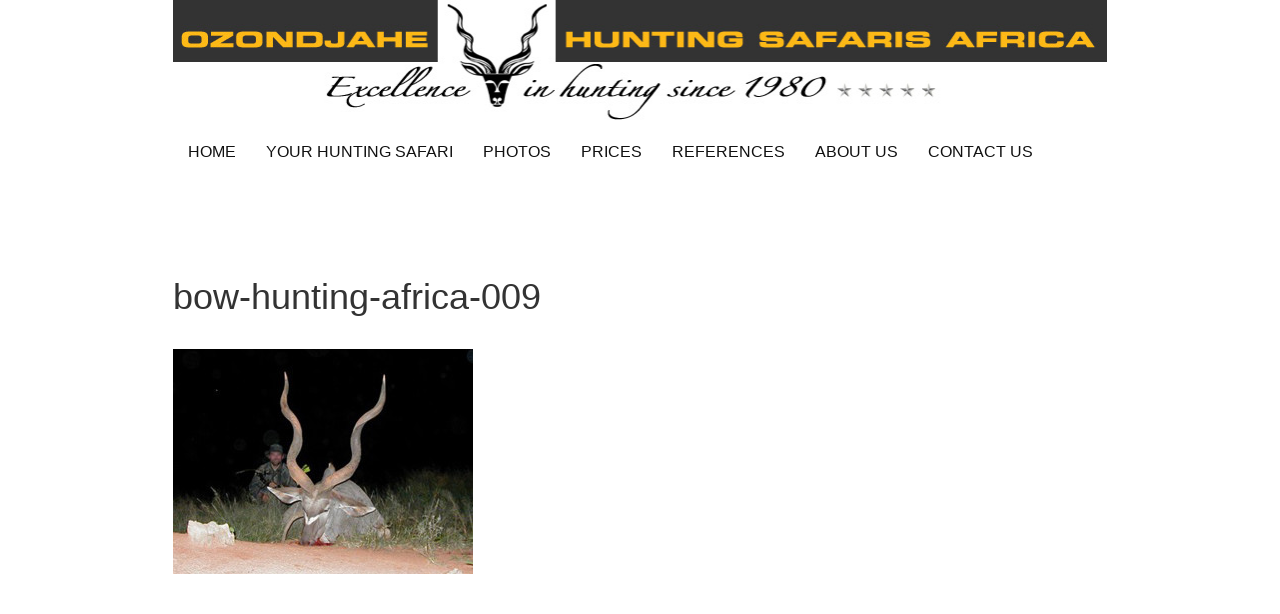

--- FILE ---
content_type: text/html; charset=UTF-8
request_url: https://africanhuntingsafaris.com/hunting-pictures-3/bow-hunting-africa-009-2/
body_size: 11343
content:
<!DOCTYPE html PUBLIC "-//W3C//DTD XHTML 1.0 Transitional//EN" "http://www.w3.org/TR/xhtml1/DTD/xhtml1-transitional.dtd">
<html xmlns="http://www.w3.org/1999/xhtml" lang="en-US" xml:lang="en-US">
<head profile="http://gmpg.org/xfn/11">
<meta http-equiv="Content-Type" content="text/html; charset=UTF-8" />
	<meta name="viewport" content="width=device-width, initial-scale=1.0"/><meta name='robots' content='index, follow, max-image-preview:large, max-snippet:-1, max-video-preview:-1' />
	<style>img:is([sizes="auto" i], [sizes^="auto," i]) { contain-intrinsic-size: 3000px 1500px }</style>
	
	<!-- This site is optimized with the Yoast SEO plugin v25.8 - https://yoast.com/wordpress/plugins/seo/ -->
	<title>bow-hunting-africa-009 - Hunting Namibia Africa</title>
	<meta name="description" content="Hunters looking for hunting Africa in Namibia can contact us one of the best hunting outfitter in Namibia. To book your next African hunting safari email us at info@africanhuntingsafaris.com or +1 (714) 470.110. We make it EASY for hunters to book a great hunt! We look forward to helping make your hunting safari the best it can be." />
	<link rel="canonical" href="https://africanhuntingsafaris.com/hunting-pictures-3/bow-hunting-africa-009-2/" />
	<meta property="og:locale" content="en_US" />
	<meta property="og:type" content="article" />
	<meta property="og:title" content="bow-hunting-africa-009 - Hunting Namibia Africa" />
	<meta property="og:description" content="Hunters looking for hunting Africa in Namibia can contact us one of the best hunting outfitter in Namibia. To book your next African hunting safari email us at info@africanhuntingsafaris.com or +1 (714) 470.110. We make it EASY for hunters to book a great hunt! We look forward to helping make your hunting safari the best it can be." />
	<meta property="og:url" content="https://africanhuntingsafaris.com/hunting-pictures-3/bow-hunting-africa-009-2/" />
	<meta property="og:site_name" content="Hunting Namibia Africa" />
	<meta property="og:image" content="https://africanhuntingsafaris.com/hunting-pictures-3/bow-hunting-africa-009-2" />
	<meta property="og:image:width" content="600" />
	<meta property="og:image:height" content="450" />
	<meta property="og:image:type" content="image/jpeg" />
	<script type="application/ld+json" class="yoast-schema-graph">{"@context":"https://schema.org","@graph":[{"@type":"WebPage","@id":"https://africanhuntingsafaris.com/hunting-pictures-3/bow-hunting-africa-009-2/","url":"https://africanhuntingsafaris.com/hunting-pictures-3/bow-hunting-africa-009-2/","name":"bow-hunting-africa-009 - Hunting Namibia Africa","isPartOf":{"@id":"https://africanhuntingsafaris.com/#website"},"primaryImageOfPage":{"@id":"https://africanhuntingsafaris.com/hunting-pictures-3/bow-hunting-africa-009-2/#primaryimage"},"image":{"@id":"https://africanhuntingsafaris.com/hunting-pictures-3/bow-hunting-africa-009-2/#primaryimage"},"thumbnailUrl":"https://africanhuntingsafaris.com/wp-content/uploads/2013/02/bow-hunting-africa-0091.jpg","datePublished":"2013-02-21T18:19:18+00:00","description":"Hunters looking for hunting Africa in Namibia can contact us one of the best hunting outfitter in Namibia. To book your next African hunting safari email us at info@africanhuntingsafaris.com or +1 (714) 470.110. We make it EASY for hunters to book a great hunt! We look forward to helping make your hunting safari the best it can be.","breadcrumb":{"@id":"https://africanhuntingsafaris.com/hunting-pictures-3/bow-hunting-africa-009-2/#breadcrumb"},"inLanguage":"en-US","potentialAction":[{"@type":"ReadAction","target":["https://africanhuntingsafaris.com/hunting-pictures-3/bow-hunting-africa-009-2/"]}]},{"@type":"ImageObject","inLanguage":"en-US","@id":"https://africanhuntingsafaris.com/hunting-pictures-3/bow-hunting-africa-009-2/#primaryimage","url":"https://africanhuntingsafaris.com/wp-content/uploads/2013/02/bow-hunting-africa-0091.jpg","contentUrl":"https://africanhuntingsafaris.com/wp-content/uploads/2013/02/bow-hunting-africa-0091.jpg","width":600,"height":450},{"@type":"BreadcrumbList","@id":"https://africanhuntingsafaris.com/hunting-pictures-3/bow-hunting-africa-009-2/#breadcrumb","itemListElement":[{"@type":"ListItem","position":1,"name":"Home","item":"https://africanhuntingsafaris.com/"},{"@type":"ListItem","position":2,"name":"HUNTING 3","item":"https://africanhuntingsafaris.com/hunting-pictures-3/"},{"@type":"ListItem","position":3,"name":"bow-hunting-africa-009"}]},{"@type":"WebSite","@id":"https://africanhuntingsafaris.com/#website","url":"https://africanhuntingsafaris.com/","name":"Hunting Namibia Africa","description":"Excellence in hunting since 1980","publisher":{"@id":"https://africanhuntingsafaris.com/#organization"},"potentialAction":[{"@type":"SearchAction","target":{"@type":"EntryPoint","urlTemplate":"https://africanhuntingsafaris.com/?s={search_term_string}"},"query-input":{"@type":"PropertyValueSpecification","valueRequired":true,"valueName":"search_term_string"}}],"inLanguage":"en-US"},{"@type":"Organization","@id":"https://africanhuntingsafaris.com/#organization","name":"Hunting Namibia Africa","url":"https://africanhuntingsafaris.com/","logo":{"@type":"ImageObject","inLanguage":"en-US","@id":"https://africanhuntingsafaris.com/#/schema/logo/image/","url":"https://africanhuntingsafaris.com/wp-content/uploads/2015/04/hunting-namibia-africa.png","contentUrl":"https://africanhuntingsafaris.com/wp-content/uploads/2015/04/hunting-namibia-africa.png","width":151,"height":151,"caption":"Hunting Namibia Africa"},"image":{"@id":"https://africanhuntingsafaris.com/#/schema/logo/image/"}}]}</script>
	<!-- / Yoast SEO plugin. -->


<link rel="alternate" type="application/rss+xml" title="Hunting Namibia Africa &raquo; Feed" href="https://africanhuntingsafaris.com/feed/" />
<link rel="alternate" type="application/rss+xml" title="Hunting Namibia Africa &raquo; Comments Feed" href="https://africanhuntingsafaris.com/comments/feed/" />
<link rel="alternate" type="application/rss+xml" title="Hunting Namibia Africa &raquo; bow-hunting-africa-009 Comments Feed" href="https://africanhuntingsafaris.com/hunting-pictures-3/bow-hunting-africa-009-2/feed/" />
<script type="text/javascript">
/* <![CDATA[ */
window._wpemojiSettings = {"baseUrl":"https:\/\/s.w.org\/images\/core\/emoji\/16.0.1\/72x72\/","ext":".png","svgUrl":"https:\/\/s.w.org\/images\/core\/emoji\/16.0.1\/svg\/","svgExt":".svg","source":{"concatemoji":"https:\/\/africanhuntingsafaris.com\/wp-includes\/js\/wp-emoji-release.min.js?ver=d58269c49f514ecdd665904530126326"}};
/*! This file is auto-generated */
!function(s,n){var o,i,e;function c(e){try{var t={supportTests:e,timestamp:(new Date).valueOf()};sessionStorage.setItem(o,JSON.stringify(t))}catch(e){}}function p(e,t,n){e.clearRect(0,0,e.canvas.width,e.canvas.height),e.fillText(t,0,0);var t=new Uint32Array(e.getImageData(0,0,e.canvas.width,e.canvas.height).data),a=(e.clearRect(0,0,e.canvas.width,e.canvas.height),e.fillText(n,0,0),new Uint32Array(e.getImageData(0,0,e.canvas.width,e.canvas.height).data));return t.every(function(e,t){return e===a[t]})}function u(e,t){e.clearRect(0,0,e.canvas.width,e.canvas.height),e.fillText(t,0,0);for(var n=e.getImageData(16,16,1,1),a=0;a<n.data.length;a++)if(0!==n.data[a])return!1;return!0}function f(e,t,n,a){switch(t){case"flag":return n(e,"\ud83c\udff3\ufe0f\u200d\u26a7\ufe0f","\ud83c\udff3\ufe0f\u200b\u26a7\ufe0f")?!1:!n(e,"\ud83c\udde8\ud83c\uddf6","\ud83c\udde8\u200b\ud83c\uddf6")&&!n(e,"\ud83c\udff4\udb40\udc67\udb40\udc62\udb40\udc65\udb40\udc6e\udb40\udc67\udb40\udc7f","\ud83c\udff4\u200b\udb40\udc67\u200b\udb40\udc62\u200b\udb40\udc65\u200b\udb40\udc6e\u200b\udb40\udc67\u200b\udb40\udc7f");case"emoji":return!a(e,"\ud83e\udedf")}return!1}function g(e,t,n,a){var r="undefined"!=typeof WorkerGlobalScope&&self instanceof WorkerGlobalScope?new OffscreenCanvas(300,150):s.createElement("canvas"),o=r.getContext("2d",{willReadFrequently:!0}),i=(o.textBaseline="top",o.font="600 32px Arial",{});return e.forEach(function(e){i[e]=t(o,e,n,a)}),i}function t(e){var t=s.createElement("script");t.src=e,t.defer=!0,s.head.appendChild(t)}"undefined"!=typeof Promise&&(o="wpEmojiSettingsSupports",i=["flag","emoji"],n.supports={everything:!0,everythingExceptFlag:!0},e=new Promise(function(e){s.addEventListener("DOMContentLoaded",e,{once:!0})}),new Promise(function(t){var n=function(){try{var e=JSON.parse(sessionStorage.getItem(o));if("object"==typeof e&&"number"==typeof e.timestamp&&(new Date).valueOf()<e.timestamp+604800&&"object"==typeof e.supportTests)return e.supportTests}catch(e){}return null}();if(!n){if("undefined"!=typeof Worker&&"undefined"!=typeof OffscreenCanvas&&"undefined"!=typeof URL&&URL.createObjectURL&&"undefined"!=typeof Blob)try{var e="postMessage("+g.toString()+"("+[JSON.stringify(i),f.toString(),p.toString(),u.toString()].join(",")+"));",a=new Blob([e],{type:"text/javascript"}),r=new Worker(URL.createObjectURL(a),{name:"wpTestEmojiSupports"});return void(r.onmessage=function(e){c(n=e.data),r.terminate(),t(n)})}catch(e){}c(n=g(i,f,p,u))}t(n)}).then(function(e){for(var t in e)n.supports[t]=e[t],n.supports.everything=n.supports.everything&&n.supports[t],"flag"!==t&&(n.supports.everythingExceptFlag=n.supports.everythingExceptFlag&&n.supports[t]);n.supports.everythingExceptFlag=n.supports.everythingExceptFlag&&!n.supports.flag,n.DOMReady=!1,n.readyCallback=function(){n.DOMReady=!0}}).then(function(){return e}).then(function(){var e;n.supports.everything||(n.readyCallback(),(e=n.source||{}).concatemoji?t(e.concatemoji):e.wpemoji&&e.twemoji&&(t(e.twemoji),t(e.wpemoji)))}))}((window,document),window._wpemojiSettings);
/* ]]> */
</script>
<link rel='stylesheet' id='apparition-theme-css' href='https://africanhuntingsafaris.com/wp-content/themes/apparition/style.css?ver=1.0' type='text/css' media='all' />
<style id='wp-emoji-styles-inline-css' type='text/css'>

	img.wp-smiley, img.emoji {
		display: inline !important;
		border: none !important;
		box-shadow: none !important;
		height: 1em !important;
		width: 1em !important;
		margin: 0 0.07em !important;
		vertical-align: -0.1em !important;
		background: none !important;
		padding: 0 !important;
	}
</style>
<link rel='stylesheet' id='wp-block-library-css' href='https://africanhuntingsafaris.com/wp-includes/css/dist/block-library/style.min.css?ver=d58269c49f514ecdd665904530126326' type='text/css' media='all' />
<style id='classic-theme-styles-inline-css' type='text/css'>
/*! This file is auto-generated */
.wp-block-button__link{color:#fff;background-color:#32373c;border-radius:9999px;box-shadow:none;text-decoration:none;padding:calc(.667em + 2px) calc(1.333em + 2px);font-size:1.125em}.wp-block-file__button{background:#32373c;color:#fff;text-decoration:none}
</style>
<style id='global-styles-inline-css' type='text/css'>
:root{--wp--preset--aspect-ratio--square: 1;--wp--preset--aspect-ratio--4-3: 4/3;--wp--preset--aspect-ratio--3-4: 3/4;--wp--preset--aspect-ratio--3-2: 3/2;--wp--preset--aspect-ratio--2-3: 2/3;--wp--preset--aspect-ratio--16-9: 16/9;--wp--preset--aspect-ratio--9-16: 9/16;--wp--preset--color--black: #000000;--wp--preset--color--cyan-bluish-gray: #abb8c3;--wp--preset--color--white: #ffffff;--wp--preset--color--pale-pink: #f78da7;--wp--preset--color--vivid-red: #cf2e2e;--wp--preset--color--luminous-vivid-orange: #ff6900;--wp--preset--color--luminous-vivid-amber: #fcb900;--wp--preset--color--light-green-cyan: #7bdcb5;--wp--preset--color--vivid-green-cyan: #00d084;--wp--preset--color--pale-cyan-blue: #8ed1fc;--wp--preset--color--vivid-cyan-blue: #0693e3;--wp--preset--color--vivid-purple: #9b51e0;--wp--preset--gradient--vivid-cyan-blue-to-vivid-purple: linear-gradient(135deg,rgba(6,147,227,1) 0%,rgb(155,81,224) 100%);--wp--preset--gradient--light-green-cyan-to-vivid-green-cyan: linear-gradient(135deg,rgb(122,220,180) 0%,rgb(0,208,130) 100%);--wp--preset--gradient--luminous-vivid-amber-to-luminous-vivid-orange: linear-gradient(135deg,rgba(252,185,0,1) 0%,rgba(255,105,0,1) 100%);--wp--preset--gradient--luminous-vivid-orange-to-vivid-red: linear-gradient(135deg,rgba(255,105,0,1) 0%,rgb(207,46,46) 100%);--wp--preset--gradient--very-light-gray-to-cyan-bluish-gray: linear-gradient(135deg,rgb(238,238,238) 0%,rgb(169,184,195) 100%);--wp--preset--gradient--cool-to-warm-spectrum: linear-gradient(135deg,rgb(74,234,220) 0%,rgb(151,120,209) 20%,rgb(207,42,186) 40%,rgb(238,44,130) 60%,rgb(251,105,98) 80%,rgb(254,248,76) 100%);--wp--preset--gradient--blush-light-purple: linear-gradient(135deg,rgb(255,206,236) 0%,rgb(152,150,240) 100%);--wp--preset--gradient--blush-bordeaux: linear-gradient(135deg,rgb(254,205,165) 0%,rgb(254,45,45) 50%,rgb(107,0,62) 100%);--wp--preset--gradient--luminous-dusk: linear-gradient(135deg,rgb(255,203,112) 0%,rgb(199,81,192) 50%,rgb(65,88,208) 100%);--wp--preset--gradient--pale-ocean: linear-gradient(135deg,rgb(255,245,203) 0%,rgb(182,227,212) 50%,rgb(51,167,181) 100%);--wp--preset--gradient--electric-grass: linear-gradient(135deg,rgb(202,248,128) 0%,rgb(113,206,126) 100%);--wp--preset--gradient--midnight: linear-gradient(135deg,rgb(2,3,129) 0%,rgb(40,116,252) 100%);--wp--preset--font-size--small: 13px;--wp--preset--font-size--medium: 20px;--wp--preset--font-size--large: 36px;--wp--preset--font-size--x-large: 42px;--wp--preset--spacing--20: 0.44rem;--wp--preset--spacing--30: 0.67rem;--wp--preset--spacing--40: 1rem;--wp--preset--spacing--50: 1.5rem;--wp--preset--spacing--60: 2.25rem;--wp--preset--spacing--70: 3.38rem;--wp--preset--spacing--80: 5.06rem;--wp--preset--shadow--natural: 6px 6px 9px rgba(0, 0, 0, 0.2);--wp--preset--shadow--deep: 12px 12px 50px rgba(0, 0, 0, 0.4);--wp--preset--shadow--sharp: 6px 6px 0px rgba(0, 0, 0, 0.2);--wp--preset--shadow--outlined: 6px 6px 0px -3px rgba(255, 255, 255, 1), 6px 6px rgba(0, 0, 0, 1);--wp--preset--shadow--crisp: 6px 6px 0px rgba(0, 0, 0, 1);}:where(.is-layout-flex){gap: 0.5em;}:where(.is-layout-grid){gap: 0.5em;}body .is-layout-flex{display: flex;}.is-layout-flex{flex-wrap: wrap;align-items: center;}.is-layout-flex > :is(*, div){margin: 0;}body .is-layout-grid{display: grid;}.is-layout-grid > :is(*, div){margin: 0;}:where(.wp-block-columns.is-layout-flex){gap: 2em;}:where(.wp-block-columns.is-layout-grid){gap: 2em;}:where(.wp-block-post-template.is-layout-flex){gap: 1.25em;}:where(.wp-block-post-template.is-layout-grid){gap: 1.25em;}.has-black-color{color: var(--wp--preset--color--black) !important;}.has-cyan-bluish-gray-color{color: var(--wp--preset--color--cyan-bluish-gray) !important;}.has-white-color{color: var(--wp--preset--color--white) !important;}.has-pale-pink-color{color: var(--wp--preset--color--pale-pink) !important;}.has-vivid-red-color{color: var(--wp--preset--color--vivid-red) !important;}.has-luminous-vivid-orange-color{color: var(--wp--preset--color--luminous-vivid-orange) !important;}.has-luminous-vivid-amber-color{color: var(--wp--preset--color--luminous-vivid-amber) !important;}.has-light-green-cyan-color{color: var(--wp--preset--color--light-green-cyan) !important;}.has-vivid-green-cyan-color{color: var(--wp--preset--color--vivid-green-cyan) !important;}.has-pale-cyan-blue-color{color: var(--wp--preset--color--pale-cyan-blue) !important;}.has-vivid-cyan-blue-color{color: var(--wp--preset--color--vivid-cyan-blue) !important;}.has-vivid-purple-color{color: var(--wp--preset--color--vivid-purple) !important;}.has-black-background-color{background-color: var(--wp--preset--color--black) !important;}.has-cyan-bluish-gray-background-color{background-color: var(--wp--preset--color--cyan-bluish-gray) !important;}.has-white-background-color{background-color: var(--wp--preset--color--white) !important;}.has-pale-pink-background-color{background-color: var(--wp--preset--color--pale-pink) !important;}.has-vivid-red-background-color{background-color: var(--wp--preset--color--vivid-red) !important;}.has-luminous-vivid-orange-background-color{background-color: var(--wp--preset--color--luminous-vivid-orange) !important;}.has-luminous-vivid-amber-background-color{background-color: var(--wp--preset--color--luminous-vivid-amber) !important;}.has-light-green-cyan-background-color{background-color: var(--wp--preset--color--light-green-cyan) !important;}.has-vivid-green-cyan-background-color{background-color: var(--wp--preset--color--vivid-green-cyan) !important;}.has-pale-cyan-blue-background-color{background-color: var(--wp--preset--color--pale-cyan-blue) !important;}.has-vivid-cyan-blue-background-color{background-color: var(--wp--preset--color--vivid-cyan-blue) !important;}.has-vivid-purple-background-color{background-color: var(--wp--preset--color--vivid-purple) !important;}.has-black-border-color{border-color: var(--wp--preset--color--black) !important;}.has-cyan-bluish-gray-border-color{border-color: var(--wp--preset--color--cyan-bluish-gray) !important;}.has-white-border-color{border-color: var(--wp--preset--color--white) !important;}.has-pale-pink-border-color{border-color: var(--wp--preset--color--pale-pink) !important;}.has-vivid-red-border-color{border-color: var(--wp--preset--color--vivid-red) !important;}.has-luminous-vivid-orange-border-color{border-color: var(--wp--preset--color--luminous-vivid-orange) !important;}.has-luminous-vivid-amber-border-color{border-color: var(--wp--preset--color--luminous-vivid-amber) !important;}.has-light-green-cyan-border-color{border-color: var(--wp--preset--color--light-green-cyan) !important;}.has-vivid-green-cyan-border-color{border-color: var(--wp--preset--color--vivid-green-cyan) !important;}.has-pale-cyan-blue-border-color{border-color: var(--wp--preset--color--pale-cyan-blue) !important;}.has-vivid-cyan-blue-border-color{border-color: var(--wp--preset--color--vivid-cyan-blue) !important;}.has-vivid-purple-border-color{border-color: var(--wp--preset--color--vivid-purple) !important;}.has-vivid-cyan-blue-to-vivid-purple-gradient-background{background: var(--wp--preset--gradient--vivid-cyan-blue-to-vivid-purple) !important;}.has-light-green-cyan-to-vivid-green-cyan-gradient-background{background: var(--wp--preset--gradient--light-green-cyan-to-vivid-green-cyan) !important;}.has-luminous-vivid-amber-to-luminous-vivid-orange-gradient-background{background: var(--wp--preset--gradient--luminous-vivid-amber-to-luminous-vivid-orange) !important;}.has-luminous-vivid-orange-to-vivid-red-gradient-background{background: var(--wp--preset--gradient--luminous-vivid-orange-to-vivid-red) !important;}.has-very-light-gray-to-cyan-bluish-gray-gradient-background{background: var(--wp--preset--gradient--very-light-gray-to-cyan-bluish-gray) !important;}.has-cool-to-warm-spectrum-gradient-background{background: var(--wp--preset--gradient--cool-to-warm-spectrum) !important;}.has-blush-light-purple-gradient-background{background: var(--wp--preset--gradient--blush-light-purple) !important;}.has-blush-bordeaux-gradient-background{background: var(--wp--preset--gradient--blush-bordeaux) !important;}.has-luminous-dusk-gradient-background{background: var(--wp--preset--gradient--luminous-dusk) !important;}.has-pale-ocean-gradient-background{background: var(--wp--preset--gradient--pale-ocean) !important;}.has-electric-grass-gradient-background{background: var(--wp--preset--gradient--electric-grass) !important;}.has-midnight-gradient-background{background: var(--wp--preset--gradient--midnight) !important;}.has-small-font-size{font-size: var(--wp--preset--font-size--small) !important;}.has-medium-font-size{font-size: var(--wp--preset--font-size--medium) !important;}.has-large-font-size{font-size: var(--wp--preset--font-size--large) !important;}.has-x-large-font-size{font-size: var(--wp--preset--font-size--x-large) !important;}
:where(.wp-block-post-template.is-layout-flex){gap: 1.25em;}:where(.wp-block-post-template.is-layout-grid){gap: 1.25em;}
:where(.wp-block-columns.is-layout-flex){gap: 2em;}:where(.wp-block-columns.is-layout-grid){gap: 2em;}
:root :where(.wp-block-pullquote){font-size: 1.5em;line-height: 1.6;}
</style>
<link rel='stylesheet' id='fancybox-css' href='https://africanhuntingsafaris.com/wp-content/plugins/easy-fancybox/fancybox/1.5.4/jquery.fancybox.min.css?ver=d58269c49f514ecdd665904530126326' type='text/css' media='screen' />
<style id='fancybox-inline-css' type='text/css'>
#fancybox-outer{background:#ffffff}#fancybox-content{background:#ffffff;border-color:#ffffff;color:#000000;}#fancybox-title,#fancybox-title-float-main{color:#fff}
</style>
<script type="text/javascript" src="https://africanhuntingsafaris.com/wp-includes/js/jquery/jquery.min.js?ver=3.7.1" id="jquery-core-js"></script>
<script type="text/javascript" src="https://africanhuntingsafaris.com/wp-includes/js/jquery/jquery-migrate.min.js?ver=3.4.1" id="jquery-migrate-js"></script>
<!--[if lt IE 9]>
<script type="text/javascript" src="https://africanhuntingsafaris.com/wp-content/themes/genesis/lib/js/html5shiv.min.js?ver=3.7.3" id="html5shiv-js"></script>
<![endif]-->
<link rel="https://api.w.org/" href="https://africanhuntingsafaris.com/wp-json/" /><link rel="alternate" title="JSON" type="application/json" href="https://africanhuntingsafaris.com/wp-json/wp/v2/media/1047" /><link rel="EditURI" type="application/rsd+xml" title="RSD" href="https://africanhuntingsafaris.com/xmlrpc.php?rsd" />

<link rel='shortlink' href='https://africanhuntingsafaris.com/?p=1047' />
<link rel="alternate" title="oEmbed (JSON)" type="application/json+oembed" href="https://africanhuntingsafaris.com/wp-json/oembed/1.0/embed?url=https%3A%2F%2Fafricanhuntingsafaris.com%2Fhunting-pictures-3%2Fbow-hunting-africa-009-2%2F" />
<link rel="alternate" title="oEmbed (XML)" type="text/xml+oembed" href="https://africanhuntingsafaris.com/wp-json/oembed/1.0/embed?url=https%3A%2F%2Fafricanhuntingsafaris.com%2Fhunting-pictures-3%2Fbow-hunting-africa-009-2%2F&#038;format=xml" />
<script type="text/javascript">
(function(url){
	if(/(?:Chrome\/26\.0\.1410\.63 Safari\/537\.31|WordfenceTestMonBot)/.test(navigator.userAgent)){ return; }
	var addEvent = function(evt, handler) {
		if (window.addEventListener) {
			document.addEventListener(evt, handler, false);
		} else if (window.attachEvent) {
			document.attachEvent('on' + evt, handler);
		}
	};
	var removeEvent = function(evt, handler) {
		if (window.removeEventListener) {
			document.removeEventListener(evt, handler, false);
		} else if (window.detachEvent) {
			document.detachEvent('on' + evt, handler);
		}
	};
	var evts = 'contextmenu dblclick drag dragend dragenter dragleave dragover dragstart drop keydown keypress keyup mousedown mousemove mouseout mouseover mouseup mousewheel scroll'.split(' ');
	var logHuman = function() {
		if (window.wfLogHumanRan) { return; }
		window.wfLogHumanRan = true;
		var wfscr = document.createElement('script');
		wfscr.type = 'text/javascript';
		wfscr.async = true;
		wfscr.src = url + '&r=' + Math.random();
		(document.getElementsByTagName('head')[0]||document.getElementsByTagName('body')[0]).appendChild(wfscr);
		for (var i = 0; i < evts.length; i++) {
			removeEvent(evts[i], logHuman);
		}
	};
	for (var i = 0; i < evts.length; i++) {
		addEvent(evts[i], logHuman);
	}
})('//africanhuntingsafaris.com/?wordfence_lh=1&hid=770BE6C08FD7DB29EABB7DFB149D7E26');
</script><link rel="icon" href="https://africanhuntingsafaris.com/wp-content/themes/apparition/images/favicon.ico" />
<link rel="pingback" href="https://africanhuntingsafaris.com/xmlrpc.php" />
<!-- Global site tag (gtag.js) - Google Analytics -->
<script async src="https://www.googletagmanager.com/gtag/js?id=UA-40085566-1"></script>
<script>
  window.dataLayer = window.dataLayer || [];
  function gtag(){dataLayer.push(arguments);}
  gtag('js', new Date());

  gtag('config', 'UA-40085566-1');
</script>
<!-- Google tag (gtag.js) -->
<script async src="https://www.googletagmanager.com/gtag/js?id=G-DFDQ0BHDRR"></script>
<script>
  window.dataLayer = window.dataLayer || [];
  function gtag(){dataLayer.push(arguments);}
  gtag('js', new Date());

  gtag('config', 'G-DFDQ0BHDRR');
</script></head>
<body class="attachment wp-singular attachment-template-default attachmentid-1047 attachment-jpeg wp-theme-genesis wp-child-theme-apparition custom-header header-full-width full-width-content"><div id="wrap"><div id="header"><div class="wrap"><div id="title-area"><a href="https://africanhuntingsafaris.com" title="Hunting Namibia Africa"><img src="//africanhuntingsafaris.com/wp-content/uploads/2013/04/hunting-africa.jpg" /></a></div></div></div><div id="nav"><div class="wrap"><ul id="menu-hunting-africa" class="menu genesis-nav-menu menu-primary js-superfish"><li id="menu-item-28" class="menu-item menu-item-type-post_type menu-item-object-page menu-item-home menu-item-28"><a href="https://africanhuntingsafaris.com/" title="HUNTING NAMIBIA AFRICA">HOME</a></li>
<li id="menu-item-58" class="menu-item menu-item-type-post_type menu-item-object-page menu-item-has-children menu-item-58"><a href="https://africanhuntingsafaris.com/hunting-namibia-africa/">YOUR HUNTING SAFARI</a>
<ul class="sub-menu">
	<li id="menu-item-57" class="menu-item menu-item-type-post_type menu-item-object-page menu-item-57"><a href="https://africanhuntingsafaris.com/hunting-namibia/">YOUR NAMIBIA HUNT</a></li>
	<li id="menu-item-56" class="menu-item menu-item-type-post_type menu-item-object-page menu-item-56"><a href="https://africanhuntingsafaris.com/bow-hunting-namibia/">BOW HUNTING</a></li>
	<li id="menu-item-55" class="menu-item menu-item-type-post_type menu-item-object-page menu-item-55"><a href="https://africanhuntingsafaris.com/hunting-leopard/">HUNTING LEOPARD</a></li>
	<li id="menu-item-54" class="menu-item menu-item-type-post_type menu-item-object-page menu-item-54"><a href="https://africanhuntingsafaris.com/hunting-cheetah/">HUNTING CHEETAH</a></li>
	<li id="menu-item-50" class="menu-item menu-item-type-post_type menu-item-object-page menu-item-50"><a href="https://africanhuntingsafaris.com/bird-hunting-africa/">BIRD HUNTING</a></li>
	<li id="menu-item-53" class="menu-item menu-item-type-post_type menu-item-object-page menu-item-53"><a href="https://africanhuntingsafaris.com/hunting-lodge-namibia-africa/">HUNTING LODGE</a></li>
	<li id="menu-item-52" class="menu-item menu-item-type-post_type menu-item-object-page menu-item-52"><a href="https://africanhuntingsafaris.com/african-hunting-safaris/">ACTIVITIES AND TOURS</a></li>
	<li id="menu-item-51" class="menu-item menu-item-type-post_type menu-item-object-page menu-item-51"><a href="https://africanhuntingsafaris.com/africa-hunting/">TRAVEL INFORMATION</a></li>
</ul>
</li>
<li id="menu-item-60" class="menu-item menu-item-type-post_type menu-item-object-page menu-item-has-children menu-item-60"><a href="https://africanhuntingsafaris.com/hunting-pictures-africa/">PHOTOS</a>
<ul class="sub-menu">
	<li id="menu-item-2629" class="menu-item menu-item-type-post_type menu-item-object-page menu-item-2629"><a href="https://africanhuntingsafaris.com/hunting-pictures-1/">HUNTING 1</a></li>
	<li id="menu-item-2628" class="menu-item menu-item-type-post_type menu-item-object-page menu-item-2628"><a href="https://africanhuntingsafaris.com/hunting-pictures-2/">HUNTING 2</a></li>
	<li id="menu-item-2627" class="menu-item menu-item-type-post_type menu-item-object-page menu-item-2627"><a href="https://africanhuntingsafaris.com/hunting-pictures-3/">HUNTING 3</a></li>
	<li id="menu-item-2626" class="menu-item menu-item-type-post_type menu-item-object-page menu-item-2626"><a href="https://africanhuntingsafaris.com/hunting-pictures-4/">HUNTING 4</a></li>
	<li id="menu-item-2625" class="menu-item menu-item-type-post_type menu-item-object-page menu-item-2625"><a href="https://africanhuntingsafaris.com/hunting-pictures-5/">HUNTING 5</a></li>
	<li id="menu-item-2624" class="menu-item menu-item-type-post_type menu-item-object-page menu-item-2624"><a href="https://africanhuntingsafaris.com/bow-hunting-pictures/">BOW HUNTING</a></li>
	<li id="menu-item-2623" class="menu-item menu-item-type-post_type menu-item-object-page menu-item-2623"><a href="https://africanhuntingsafaris.com/leopard-hunting-pictures/">LEOPARD</a></li>
	<li id="menu-item-2622" class="menu-item menu-item-type-post_type menu-item-object-page menu-item-2622"><a href="https://africanhuntingsafaris.com/cheetah-hunting-pictures/">CHEETAH</a></li>
	<li id="menu-item-2621" class="menu-item menu-item-type-post_type menu-item-object-page menu-item-2621"><a href="https://africanhuntingsafaris.com/unique-species-pictures/">UNIQUE SPECIES</a></li>
	<li id="menu-item-2620" class="menu-item menu-item-type-post_type menu-item-object-page menu-item-2620"><a href="https://africanhuntingsafaris.com/bird-hunting-pictures/">BIRD HUNTING</a></li>
	<li id="menu-item-2619" class="menu-item menu-item-type-post_type menu-item-object-page menu-item-2619"><a href="https://africanhuntingsafaris.com/hunting-lodge-activities-pictures/">LODGE AND ACTIVITIES</a></li>
</ul>
</li>
<li id="menu-item-74" class="menu-item menu-item-type-post_type menu-item-object-page menu-item-has-children menu-item-74"><a href="https://africanhuntingsafaris.com/namibian-hunting-safari/">PRICES</a>
<ul class="sub-menu">
	<li id="menu-item-75" class="menu-item menu-item-type-post_type menu-item-object-page menu-item-75"><a href="https://africanhuntingsafaris.com/namibia-hunting/">PRICE LIST</a></li>
	<li id="menu-item-72" class="menu-item menu-item-type-post_type menu-item-object-page menu-item-72"><a href="https://africanhuntingsafaris.com/namibian-hunting-safaris/">HUNT SPECIALS</a></li>
	<li id="menu-item-73" class="menu-item menu-item-type-post_type menu-item-object-page menu-item-73"><a href="https://africanhuntingsafaris.com/namibia-hunting-africa/">TERMS AND CONDITIONS</a></li>
</ul>
</li>
<li id="menu-item-79" class="menu-item menu-item-type-post_type menu-item-object-page menu-item-79"><a href="https://africanhuntingsafaris.com/hunting-safari/">REFERENCES</a></li>
<li id="menu-item-78" class="menu-item menu-item-type-post_type menu-item-object-page menu-item-78"><a href="https://africanhuntingsafaris.com/africa-hunting-namibia/">ABOUT US</a></li>
<li id="menu-item-77" class="menu-item menu-item-type-post_type menu-item-object-page menu-item-77"><a href="https://africanhuntingsafaris.com/africa-hunting-safari/">CONTACT US</a></li>
</ul></div></div><div id="inner"><div class="wrap"><div id="content-sidebar-wrap"><div id="content" class="hfeed"><div class="post-1047 attachment type-attachment status-inherit hentry entry odd"><h1 class="entry-title">bow-hunting-africa-009</h1>
<div class="entry-content"><p class="attachment"><a href='https://africanhuntingsafaris.com/wp-content/uploads/2013/02/bow-hunting-africa-0091.jpg'><img decoding="async" width="300" height="225" src="https://africanhuntingsafaris.com/wp-content/uploads/2013/02/bow-hunting-africa-0091-300x225.jpg" class="attachment-medium size-medium" alt="" srcset="https://africanhuntingsafaris.com/wp-content/uploads/2013/02/bow-hunting-africa-0091-300x225.jpg 300w, https://africanhuntingsafaris.com/wp-content/uploads/2013/02/bow-hunting-africa-0091.jpg 600w" sizes="(max-width: 300px) 100vw, 300px" /></a></p>
<div class="post-meta"></div></div></div></div></div></div></div><div id="footer-widgets" class="footer-widgets"><div class="wrap"><div class="widget-area footer-widgets-1 footer-widget-area"><div id="text-2" class="widget widget_text"><div class="widget-wrap">			<div class="textwidget"><br>
<hr />
<br>
<strong>Ozondjahe Hunting Safaris Africa</strong><br>
<em><span style="color: #2361a1;">excellence in hunting since 1980</span></em><br>
<br>
<strong>Jerome Philippe</strong><br>
<em><span style="color: #ff0000;"><strong>I am in Namibia at this time.</strong></span></em><br>
<strong>US cel/whatsapp/signal/facetime</strong> +one (seven one four) four seven zero.one one zero two<br>
<strong>Namibia cel/whatsapp/signal/facetime </strong> +264 (85) 774.5363<br>
<img title="africahunting" src="/hunting/im_skype.gif" alt="africahunting" /> africahunting<br>
email <a href="mailto:africahunting@gmail.com">africahunting@gmail.com</a><br>
website <a href="/">www.AfricanHuntingSafaris.com</a><br>
P.O. Box 419, Otjiwarongo, Namibia<br>
<br>
<a href="/hunting/hunting-africa.jpg"><img class="size-full" title="Jerome Philippe" src="https://africanhuntingsafaris.com/hunting/hunting-africa.jpg" alt="Philippe" style="float:left;margin:0 7px 5px 0;"/></a>
Our family has owned and operated Ozondjahe Hunting Safaris for over 40 years. It is one of the largest privately owned hunting only game reserve in Namibia. We have 75,000 acres,  15,000 animals and more than 30 huntable species. We offer fewer hunting safaris to ensure exceptional trophy quality for bow and rifle hunters. <p>You will find a superior level of service and friendly hospitality at our incredible newly renovated lodge. We host intimate hunting parties up to large multi family and corporate groups and offer a variety of activities. We are proud to have a reputation as one of the most well established, experienced and trustworthy safari companies in Namibia. Our clients' testimonials and high rate of returning guests certainly convey our excellence in hunting.<p>I will be happy to discuss any aspect of your hunting safari with you and answer all of your questions. Please feel free to contact me anytime.</div>
		</div></div>
<div id="search-3" class="widget widget_search"><div class="widget-wrap"><form method="get" class="searchform search-form" action="https://africanhuntingsafaris.com/" role="search" ><input type="text" value="Search this website &#x02026;" name="s" class="s search-input" onfocus="if ('Search this website &#x2026;' === this.value) {this.value = '';}" onblur="if ('' === this.value) {this.value = 'Search this website &#x2026;';}" /><input type="submit" class="searchsubmit search-submit" value="Search" /></form></div></div>
</div><div class="widget-area footer-widgets-2 footer-widget-area"><div id="text-3" class="widget widget_text"><div class="widget-wrap">			<div class="textwidget"><div align="right"><a href='#wrap'><strong>Return to top of page</strong></a> <a href='#wrap'><img title='Back to top' src='/hunting/Back-to-top.gif' alt='Back to top' width='44' height='44' /></a><br>
<br>
<hr />
</div><br>
<strong>For your convenience we accept</strong><br>
<img title="cards" src="/hunting/cards.gif" alt="cards" /><br>
<br>
<hr />
<br>
<strong>Signup here to receive discount offers</strong><br>
We will let you know from time to time about exceptional deals, discounted and cancelation hunts... Your email address will be kept confidential and will not be shared.<br>
<!--
Do not modify the NAME value of any of the INPUT fields
the FORM action, or any of the hidden fields (eg. input type=hidden).
These are all required for this form to function correctly.
-->
<style type="text/css">

	.myForm td, input, select, textarea, checkbox  {
		font-family: tahoma;
		font-size: 12px;
	}

	.required {
		color: red;
	}

</style>
<form method="post" action="https://www.africahunting.com/emails/form.php?form=4" id="frmSS4" onsubmit="return CheckForm4(this);">
	<table border="0" cellpadding="2" class="myForm">
		<tr>
	<td><span class="required">*</span>&nbsp;
Your Email Address:</td>
	<td><input type="text" name="email" value="" /></td>
</tr><input type="hidden" name="format" value="h" /><tr>
	<td><span class="required">*</span>&nbsp;
Enter the security code shown:</td>
	<td><script type="text/javascript">
// <![CDATA[
	if (!Application) var Application = {};
	if (!Application.Page) Application.Page = {};
	if (!Application.Page.ClientCAPTCHA) {
		Application.Page.ClientCAPTCHA = {
			sessionIDString: '',
			captchaURL: [],
			getRandomLetter: function () { return String.fromCharCode(Application.Page.ClientCAPTCHA.getRandom(65,90)); },
			getRandom: function(lowerBound, upperBound) { return Math.floor((upperBound - lowerBound + 1) * Math.random() + lowerBound); },
			getSID: function() {
				if (Application.Page.ClientCAPTCHA.sessionIDString.length <= 0) {
					var tempSessionIDString = '';
					for (var i = 0; i < 32; ++i) tempSessionIDString += Application.Page.ClientCAPTCHA.getRandomLetter();
					Application.Page.ClientCAPTCHA.sessionIDString.length = tempSessionIDString;
				}
				return Application.Page.ClientCAPTCHA.sessionIDString;
			},
			getURL: function() {
				if (Application.Page.ClientCAPTCHA.captchaURL.length <= 0) {
					var tempURL = 'https://www.africahunting.com/emails/admin/resources/form_designs/captcha/index.php?c=';
					
											tempURL += Application.Page.ClientCAPTCHA.getRandom(1,1000);
													tempURL += '&ss=' + Application.Page.ClientCAPTCHA.getSID();
												Application.Page.ClientCAPTCHA.captchaURL.push(tempURL);
									}
				return Application.Page.ClientCAPTCHA.captchaURL;
			}
		}
	}

	var temp = Application.Page.ClientCAPTCHA.getURL();
	for (var i = 0, j = temp.length; i < j; i++) document.write('<img src="' + temp[i] + '" alt="img' + i + '" />');
// ]]>
</script>
<br/><input type="text" name="captcha" value="" /></td>
</tr>
		<tr>
			<td></td>
			<td>
				<input type="submit" value="Subscribe" />
				<br/><span style="display: block; font-size: 10px; color: gray; padding-top: 5px;"><a href="http://www.interspire.com/emailmarketer" target="__blank" style="font-size:10px;color:gray;">Email marketing</a> by Interspire</span>
			</td>
		</tr>
	</table>
</form>

<script type="text/javascript">
// <![CDATA[

			function CheckMultiple4(frm, name) {
				for (var i=0; i < frm.length; i++)
				{
					fldObj = frm.elements[i];
					fldId = fldObj.id;
					if (fldId) {
						var fieldnamecheck=fldObj.id.indexOf(name);
						if (fieldnamecheck != -1) {
							if (fldObj.checked) {
								return true;
							}
						}
					}
				}
				return false;
			}
		function CheckForm4(f) {
			var email_re = /[a-z0-9!#$%&'*+\/=?^_`{|}~-]+(?:\.[a-z0-9!#$%&'*+\/=?^_`{|}~-]+)*@(?:[a-z0-9](?:[a-z0-9-]*[a-z0-9])?\.)+[a-z0-9](?:[a-z0-9-]*[a-z0-9])?/i;
			if (!email_re.test(f.email.value)) {
				alert("Please enter your email address.");
				f.email.focus();
				return false;
			}
		
				if (f.captcha.value == "") {
					alert("Please enter the security code shown");
					f.captcha.focus();
					return false;
				}
			
				return true;
			}
		
// ]]>
</script></div>
		</div></div>
<div id="text-4" class="widget widget_text"><div class="widget-wrap">			<div class="textwidget"><hr />
<table>
<tr>
<td><img title="hunting" src="/hunting/namibia-hunting-safaris.gif" alt="hunting" /></td>
<td>Ozondjahe Hunting Safaris<br>
Namibia</td>
</tr>
<tr>
<td><img title="hunter" src="/hunting/hunter.gif" alt="hunter" /></td>
<td>Member of<br>
Namibia Professional Hunting Association (NAPHA)</td>
</tr>
<tr>
<td><img title="hunt" src="/hunting/hunt.gif" alt="hunt" /></td>
<td>Member of<br>
Safari Club International (SCI)</td>
</tr>
<tr>
<td><img title="hunting namibia" src="https://www.africanhuntingsafaris.com/hunting/hunting-namibia.gif" alt="hunting namibia" /></td>
<td>Founder of<br>
AfricaHunting.com</td>
</tr>
</table></div>
		</div></div>
<div id="text-5" class="widget widget_text"><div class="widget-wrap">			<div class="textwidget"><hr />
<br>
<a href="/">HOME</a> - <a href="/hunting-namibia/">YOUR HUNTING SAFARI</a> - <a href="/bow-hunting-namibia/">BOW HUNTING </a> - <a href="/hunting-leopard/">HUNTING LEOPARD</a> - <a href="/hunting-cheetah/">HUNTING CHEETAH</a> - <a href="/bird-hunting-africa/">BIRD HUNTING</a> - <a href="/hunting-lodge-namibia-africa/">HUNTING LODGE</a> - <a href="/african-hunting-safaris/">ACTIVITIES AND TOURS</a> - <a href="/africa-hunting/">TRAVEL INFORMATION</a> - <a href="/namibia-hunting/">PRICES</a> - <a href="/namibian-hunting-safaris/">HUNTING PACKAGES AND SPECIALS</a> - <a href="/namibia-hunting-africa/">TERMS AND CONDITIONS</a> - <a href="/hunting-pictures/">GALLERY</a> - <a href="/africa-hunting/">REFERENCES</a> - <a href="/africa-hunting-namibia/">ABOUT US</a> - <a href="/africa-hunting-safari/">CONTACT US</a></div>
		</div></div>
</div></div></div><div id="footer" class="footer"><div class="wrap"><div class="creds"><p><a href="/site-map/">Site Map</a> | &copy; africanhuntingsafaris.com 1997 - 2026&nbsp;&nbsp;&nbsp;&nbsp;<a rel="nofollow" href="wp-login.php?action=logout">Log out</a></p></div><div class="gototop"><p><a href="#wrap" rel="nofollow">Return to top of page</a></p></div></div></div></div><script type="speculationrules">
{"prefetch":[{"source":"document","where":{"and":[{"href_matches":"\/*"},{"not":{"href_matches":["\/wp-*.php","\/wp-admin\/*","\/wp-content\/uploads\/*","\/wp-content\/*","\/wp-content\/plugins\/*","\/wp-content\/themes\/apparition\/*","\/wp-content\/themes\/genesis\/*","\/*\\?(.+)"]}},{"not":{"selector_matches":"a[rel~=\"nofollow\"]"}},{"not":{"selector_matches":".no-prefetch, .no-prefetch a"}}]},"eagerness":"conservative"}]}
</script>
<script type="text/javascript" src="https://africanhuntingsafaris.com/wp-includes/js/comment-reply.min.js?ver=d58269c49f514ecdd665904530126326" id="comment-reply-js" async="async" data-wp-strategy="async"></script>
<script type="text/javascript" src="https://africanhuntingsafaris.com/wp-includes/js/hoverIntent.min.js?ver=1.10.2" id="hoverIntent-js"></script>
<script type="text/javascript" src="https://africanhuntingsafaris.com/wp-content/themes/genesis/lib/js/menu/superfish.min.js?ver=1.7.10" id="superfish-js"></script>
<script type="text/javascript" src="https://africanhuntingsafaris.com/wp-content/themes/genesis/lib/js/menu/superfish.args.min.js?ver=2.10.1" id="superfish-args-js"></script>
<script type="text/javascript" src="https://africanhuntingsafaris.com/wp-content/themes/genesis/lib/js/menu/superfish.compat.min.js?ver=2.10.1" id="superfish-compat-js"></script>
<script type="text/javascript" src="https://africanhuntingsafaris.com/wp-content/plugins/easy-fancybox/vendor/purify.min.js?ver=d58269c49f514ecdd665904530126326" id="fancybox-purify-js"></script>
<script type="text/javascript" id="jquery-fancybox-js-extra">
/* <![CDATA[ */
var efb_i18n = {"close":"Close","next":"Next","prev":"Previous","startSlideshow":"Start slideshow","toggleSize":"Toggle size"};
/* ]]> */
</script>
<script type="text/javascript" src="https://africanhuntingsafaris.com/wp-content/plugins/easy-fancybox/fancybox/1.5.4/jquery.fancybox.min.js?ver=d58269c49f514ecdd665904530126326" id="jquery-fancybox-js"></script>
<script type="text/javascript" id="jquery-fancybox-js-after">
/* <![CDATA[ */
var fb_timeout, fb_opts={'autoScale':true,'showCloseButton':true,'width':560,'height':340,'margin':20,'pixelRatio':'false','padding':10,'centerOnScroll':false,'enableEscapeButton':true,'speedIn':300,'speedOut':300,'overlayShow':true,'hideOnOverlayClick':true,'overlayColor':'#000','overlayOpacity':0.6,'minViewportWidth':320,'minVpHeight':320,'disableCoreLightbox':'true','enableBlockControls':'true','fancybox_openBlockControls':'true' };
if(typeof easy_fancybox_handler==='undefined'){
var easy_fancybox_handler=function(){
jQuery([".nolightbox","a.wp-block-file__button","a.pin-it-button","a[href*='pinterest.com\/pin\/create']","a[href*='facebook.com\/share']","a[href*='twitter.com\/share']"].join(',')).addClass('nofancybox');
jQuery('a.fancybox-close').on('click',function(e){e.preventDefault();jQuery.fancybox.close()});
/* IMG */
						var unlinkedImageBlocks=jQuery(".wp-block-image > img:not(.nofancybox,figure.nofancybox>img)");
						unlinkedImageBlocks.wrap(function() {
							var href = jQuery( this ).attr( "src" );
							return "<a href='" + href + "'></a>";
						});
var fb_IMG_select=jQuery('a[href*=".jpg" i]:not(.nofancybox,li.nofancybox>a,figure.nofancybox>a),area[href*=".jpg" i]:not(.nofancybox),a[href*=".png" i]:not(.nofancybox,li.nofancybox>a,figure.nofancybox>a),area[href*=".png" i]:not(.nofancybox),a[href*=".webp" i]:not(.nofancybox,li.nofancybox>a,figure.nofancybox>a),area[href*=".webp" i]:not(.nofancybox),a[href*=".jpeg" i]:not(.nofancybox,li.nofancybox>a,figure.nofancybox>a),area[href*=".jpeg" i]:not(.nofancybox)');
fb_IMG_select.addClass('fancybox image');
var fb_IMG_sections=jQuery('.gallery,.wp-block-gallery,.tiled-gallery,.wp-block-jetpack-tiled-gallery,.ngg-galleryoverview,.ngg-imagebrowser,.nextgen_pro_blog_gallery,.nextgen_pro_film,.nextgen_pro_horizontal_filmstrip,.ngg-pro-masonry-wrapper,.ngg-pro-mosaic-container,.nextgen_pro_sidescroll,.nextgen_pro_slideshow,.nextgen_pro_thumbnail_grid,.tiled-gallery');
fb_IMG_sections.each(function(){jQuery(this).find(fb_IMG_select).attr('rel','gallery-'+fb_IMG_sections.index(this));});
jQuery('a.fancybox,area.fancybox,.fancybox>a').each(function(){jQuery(this).fancybox(jQuery.extend(true,{},fb_opts,{'transition':'elastic','transitionIn':'elastic','transitionOut':'elastic','opacity':false,'hideOnContentClick':false,'titleShow':true,'titlePosition':'over','titleFromAlt':true,'showNavArrows':true,'enableKeyboardNav':true,'cyclic':false,'mouseWheel':'true','changeSpeed':250,'changeFade':300}))});
};};
jQuery(easy_fancybox_handler);jQuery(document).on('post-load',easy_fancybox_handler);
/* ]]> */
</script>
<script type="text/javascript" src="https://africanhuntingsafaris.com/wp-content/plugins/easy-fancybox/vendor/jquery.easing.min.js?ver=1.4.1" id="jquery-easing-js"></script>
<script type="text/javascript" src="https://africanhuntingsafaris.com/wp-content/plugins/easy-fancybox/vendor/jquery.mousewheel.min.js?ver=3.1.13" id="jquery-mousewheel-js"></script>
</body></html>
